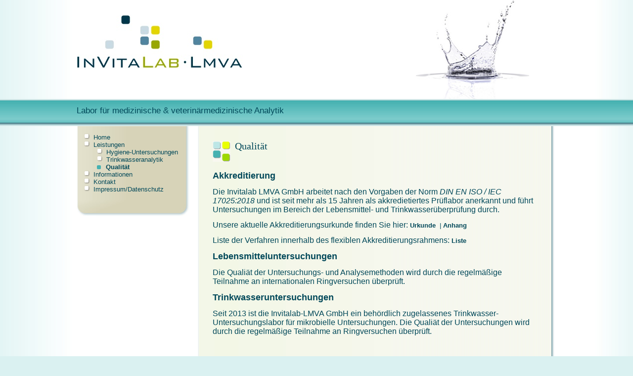

--- FILE ---
content_type: text/html; charset=UTF-8
request_url: https://lmva.de/leistungen/qualitaet/
body_size: 12213
content:
<!DOCTYPE html PUBLIC "-//W3C//DTD XHTML 1.0 Transitional//EN" "http://www.w3.org/TR/xhtml1/DTD/xhtml1-transitional.dtd">
<html xmlns="http://www.w3.org/1999/xhtml" lang="de" id="fb">

<head profile="http://gmpg.org/xfn/11">
    <meta http-equiv="Content-Type" content="text/html; charset=UTF-8" />
    <meta http-equiv="Content-Script-Type" content="text/javascript" />

    <title>Qualität - InVitaLab-LMVA GmbH | InVitaLab-LMVA GmbH</title>

    <meta name="generator" content="WordPress 6.9" />
    <meta name="robots" content="index, follow" />
    
    <meta name="keywords" content="" />
    <meta name="language" content="de" />
    <meta name="content-language" content="de" />
    <meta name="publisher" content="InVitaLab-LMVA GmbH" />
    <meta name="revisit-after" content="1 days" />
    <meta name="author" content="Joachim Janßen" />

    <style type="text/css" media="screen">
        @import url( https://lmva.de/wp-content/themes/invitalab-lmva-big/style.css );
        @import url( https://lmva.de/wp-content/themes/invitalab-lmva-big/dots.css);
    </style>

    <link rel="Shortcut Icon" type="image/x-icon" href="https://lmva.de/wp-content/themes/invitalab-lmva-big/img/favicon.ico" />
    <link rel="pingback" href="https://lmva.de/xmlrpc.php" />

    <meta name='robots' content='index, follow, max-image-preview:large, max-snippet:-1, max-video-preview:-1' />

	<!-- This site is optimized with the Yoast SEO plugin v26.7 - https://yoast.com/wordpress/plugins/seo/ -->
	<link rel="canonical" href="https://lmva.de/leistungen/qualitaet/" />
	<meta name="twitter:label1" content="Geschätzte Lesezeit" />
	<meta name="twitter:data1" content="1 Minute" />
	<script type="application/ld+json" class="yoast-schema-graph">{"@context":"https://schema.org","@graph":[{"@type":"WebPage","@id":"https://lmva.de/leistungen/qualitaet/","url":"https://lmva.de/leistungen/qualitaet/","name":"Qualität - InVitaLab-LMVA GmbH","isPartOf":{"@id":"https://lmva.de/#website"},"datePublished":"2012-03-28T15:32:41+00:00","dateModified":"2025-05-26T06:35:28+00:00","breadcrumb":{"@id":"https://lmva.de/leistungen/qualitaet/#breadcrumb"},"inLanguage":"de","potentialAction":[{"@type":"ReadAction","target":["https://lmva.de/leistungen/qualitaet/"]}]},{"@type":"BreadcrumbList","@id":"https://lmva.de/leistungen/qualitaet/#breadcrumb","itemListElement":[{"@type":"ListItem","position":1,"name":"Home","item":"https://lmva.de/"},{"@type":"ListItem","position":2,"name":"Leistungen","item":"https://lmva.de/leistungen/"},{"@type":"ListItem","position":3,"name":"Qualität"}]},{"@type":"WebSite","@id":"https://lmva.de/#website","url":"https://lmva.de/","name":"InVitaLab-LMVA GmbH","description":"Ein weiterer WordPress-Blog","publisher":{"@id":"https://lmva.de/#organization"},"potentialAction":[{"@type":"SearchAction","target":{"@type":"EntryPoint","urlTemplate":"https://lmva.de/?s={search_term_string}"},"query-input":{"@type":"PropertyValueSpecification","valueRequired":true,"valueName":"search_term_string"}}],"inLanguage":"de"},{"@type":"Organization","@id":"https://lmva.de/#organization","name":"InVitaLab-LMVA GmbH & Co. KG","url":"https://lmva.de/","logo":{"@type":"ImageObject","inLanguage":"de","@id":"https://lmva.de/#/schema/logo/image/","url":"https://lmva.de/wp-content/uploads/2012/03/invitalab_mainlogo.jpg","contentUrl":"https://lmva.de/wp-content/uploads/2012/03/invitalab_mainlogo.jpg","width":"336","height":"124","caption":"InVitaLab-LMVA GmbH & Co. KG"},"image":{"@id":"https://lmva.de/#/schema/logo/image/"}}]}</script>
	<!-- / Yoast SEO plugin. -->


<link rel="alternate" title="oEmbed (JSON)" type="application/json+oembed" href="https://lmva.de/wp-json/oembed/1.0/embed?url=https%3A%2F%2Flmva.de%2Fleistungen%2Fqualitaet%2F" />
<link rel="alternate" title="oEmbed (XML)" type="text/xml+oembed" href="https://lmva.de/wp-json/oembed/1.0/embed?url=https%3A%2F%2Flmva.de%2Fleistungen%2Fqualitaet%2F&#038;format=xml" />
<style id='wp-img-auto-sizes-contain-inline-css' type='text/css'>
img:is([sizes=auto i],[sizes^="auto," i]){contain-intrinsic-size:3000px 1500px}
/*# sourceURL=wp-img-auto-sizes-contain-inline-css */
</style>
<style id='wp-block-library-inline-css' type='text/css'>
:root{--wp-block-synced-color:#7a00df;--wp-block-synced-color--rgb:122,0,223;--wp-bound-block-color:var(--wp-block-synced-color);--wp-editor-canvas-background:#ddd;--wp-admin-theme-color:#007cba;--wp-admin-theme-color--rgb:0,124,186;--wp-admin-theme-color-darker-10:#006ba1;--wp-admin-theme-color-darker-10--rgb:0,107,160.5;--wp-admin-theme-color-darker-20:#005a87;--wp-admin-theme-color-darker-20--rgb:0,90,135;--wp-admin-border-width-focus:2px}@media (min-resolution:192dpi){:root{--wp-admin-border-width-focus:1.5px}}.wp-element-button{cursor:pointer}:root .has-very-light-gray-background-color{background-color:#eee}:root .has-very-dark-gray-background-color{background-color:#313131}:root .has-very-light-gray-color{color:#eee}:root .has-very-dark-gray-color{color:#313131}:root .has-vivid-green-cyan-to-vivid-cyan-blue-gradient-background{background:linear-gradient(135deg,#00d084,#0693e3)}:root .has-purple-crush-gradient-background{background:linear-gradient(135deg,#34e2e4,#4721fb 50%,#ab1dfe)}:root .has-hazy-dawn-gradient-background{background:linear-gradient(135deg,#faaca8,#dad0ec)}:root .has-subdued-olive-gradient-background{background:linear-gradient(135deg,#fafae1,#67a671)}:root .has-atomic-cream-gradient-background{background:linear-gradient(135deg,#fdd79a,#004a59)}:root .has-nightshade-gradient-background{background:linear-gradient(135deg,#330968,#31cdcf)}:root .has-midnight-gradient-background{background:linear-gradient(135deg,#020381,#2874fc)}:root{--wp--preset--font-size--normal:16px;--wp--preset--font-size--huge:42px}.has-regular-font-size{font-size:1em}.has-larger-font-size{font-size:2.625em}.has-normal-font-size{font-size:var(--wp--preset--font-size--normal)}.has-huge-font-size{font-size:var(--wp--preset--font-size--huge)}.has-text-align-center{text-align:center}.has-text-align-left{text-align:left}.has-text-align-right{text-align:right}.has-fit-text{white-space:nowrap!important}#end-resizable-editor-section{display:none}.aligncenter{clear:both}.items-justified-left{justify-content:flex-start}.items-justified-center{justify-content:center}.items-justified-right{justify-content:flex-end}.items-justified-space-between{justify-content:space-between}.screen-reader-text{border:0;clip-path:inset(50%);height:1px;margin:-1px;overflow:hidden;padding:0;position:absolute;width:1px;word-wrap:normal!important}.screen-reader-text:focus{background-color:#ddd;clip-path:none;color:#444;display:block;font-size:1em;height:auto;left:5px;line-height:normal;padding:15px 23px 14px;text-decoration:none;top:5px;width:auto;z-index:100000}html :where(.has-border-color){border-style:solid}html :where([style*=border-top-color]){border-top-style:solid}html :where([style*=border-right-color]){border-right-style:solid}html :where([style*=border-bottom-color]){border-bottom-style:solid}html :where([style*=border-left-color]){border-left-style:solid}html :where([style*=border-width]){border-style:solid}html :where([style*=border-top-width]){border-top-style:solid}html :where([style*=border-right-width]){border-right-style:solid}html :where([style*=border-bottom-width]){border-bottom-style:solid}html :where([style*=border-left-width]){border-left-style:solid}html :where(img[class*=wp-image-]){height:auto;max-width:100%}:where(figure){margin:0 0 1em}html :where(.is-position-sticky){--wp-admin--admin-bar--position-offset:var(--wp-admin--admin-bar--height,0px)}@media screen and (max-width:600px){html :where(.is-position-sticky){--wp-admin--admin-bar--position-offset:0px}}

/*# sourceURL=wp-block-library-inline-css */
</style>
<style id='classic-theme-styles-inline-css' type='text/css'>
/*! This file is auto-generated */
.wp-block-button__link{color:#fff;background-color:#32373c;border-radius:9999px;box-shadow:none;text-decoration:none;padding:calc(.667em + 2px) calc(1.333em + 2px);font-size:1.125em}.wp-block-file__button{background:#32373c;color:#fff;text-decoration:none}
/*# sourceURL=/wp-includes/css/classic-themes.min.css */
</style>
<link rel='stylesheet' id='contact-form-7-css' href='https://lmva.de/wp-content/plugins/contact-form-7/includes/css/styles.css?ver=6.1.4' type='text/css' media='all' />
<link rel="https://api.w.org/" href="https://lmva.de/wp-json/" /><link rel="alternate" title="JSON" type="application/json" href="https://lmva.de/wp-json/wp/v2/pages/137" /><link rel="EditURI" type="application/rsd+xml" title="RSD" href="https://lmva.de/xmlrpc.php?rsd" />
<meta name="generator" content="WordPress 6.9" />
<link rel='shortlink' href='https://lmva.de/?p=137' />

</head>

<body>

	<div id="header">
		<div id="logocontainer">
			<div id="logo">
			</div>
			<div id="waterdrop">
				<div id="waterdroptextleft">
				</div>
				<div id="waterdroptextright">
				</div> 
			</div>
		</div>
		<div id="bar">
			<div id="bartext">Labor f&uuml;r medizinische &amp; veterin&auml;rmedizinische Analytik</div>
		</div>
	</div>

	<div id="container">
			<div id="sidebar">
			<div id="menu">
				<ul>
				<li class="page_item"><a href="https://lmva.de/" title="Home">Home</a>
</li>
<li class="page_item current_page_ancestor page_folder"><a href="https://lmva.de/leistungen/" title="Leistungen">Leistungen</a>
<ul>
	<li class="page_item"><a href="https://lmva.de/leistungen/hygiene-untersuchungen/" title="Hygiene-Untersuchungen">Hygiene-Untersuchungen</a>
	</li>
	<li class="page_item"><a href="https://lmva.de/leistungen/trinkwasseranalytik/" title="Trinkwasseranalytik">Trinkwasseranalytik</a>
	</li>
	<li class="page_item current_page_item"><a href="https://lmva.de/leistungen/qualitaet/" title="Qualität">Qualität</a>
	</li>
</ul>
</li>
<li class="page_item"><a href="https://lmva.de/informationen/" title="Informationen">Informationen</a>
</li>
<li class="page_item"><a href="https://lmva.de/kontakt/" title="Kontakt">Kontakt</a>
</li>
<li class="page_item"><a href="https://lmva.de/impressum/" title="Impressum/Datenschutz">Impressum/Datenschutz</a>
</li>
				</ul>
			</div>
			<img src="https://lmva.de/wp-content/themes/invitalab-lmva-big/img/bg_menubot.jpg" width="228" height="32" alt=" " />
		</div>
		<div id="content">
			<div id="contentcenter">
				<div id="contenttext">

					<div class="entry">
				<h1>Qualität</h1>
<p><span style="font-size: large;"><strong>Akkreditierung</strong></span></p>
<p><span style="font-size: medium;">Die Invitalab LMVA GmbH arbeitet nach den Vorgaben der Norm <em>DIN EN ISO / IEC 17025:2018</em> und ist seit mehr als 15 Jahren als akkredietiertes Prüflabor </span><span style="font-size: medium;">anerkannt und führt Untersuchungen </span><span style="font-size: medium;">im Bereich der Lebensmittel- und Trinkwasserüberprüfung durch.</span></p>
<p><span style="font-size: medium;">Unsere aktuelle Akkreditierungsurkunde finden Sie hier: </span><a href="https://lmva.de/wp-content/uploads/2022/04/Urkunde_2022.pdf" target="_blank" rel="noopener"><strong>Urkunde</strong></a>  | <a href="https://lmva.de/wp-content/uploads/2023/06/Anlage-zur-Urkunde_230607.pdf" target="_blank" rel="noopener"><strong>Anhang</strong></a></p>
<p><span style="font-size: medium;">Liste der Verfahren innerhalb des flexiblen Akkreditierungsrahmens: <a href="https://lmva.de/wp-content/uploads/2025/05/FB-062E_Liste-der-Verfahren_Flexible-Akkreditierung_241223_ausgefuellt.pdf" target="_blank"><strong>Liste</strong></a></span></p>
<p><span style="font-size: large;"><strong>Lebensmitteluntersuchungen</strong></span></p>
<p><span style="font-size: medium;">Die Qualiät der Untersuchungs- und Analysemethoden wird durch die regelmäßige Teilnahme an internationalen Ringversuchen überprüft.</span></p>
<p><span style="font-size: large;"><strong>Trinkwasseruntersuchungen</strong></span></p>
<p><span style="font-size: medium;">Seit 2013 ist die Invitalab-LMVA GmbH ein behördlich zugelassenes Trinkwasser-Untersuchungslabor für mikrobielle Untersuchungen. Die Qualiät der Untersuchungen wird durch die regelmäßige Teilnahme an Ringversuchen überprüft.</span></p>
			</div>
						</div>
			<br />
			</div>
			<div id="contentbot">
				<br />
			</div>
		</div>
	</div>
</body>
</html>

--- FILE ---
content_type: text/css
request_url: https://lmva.de/wp-content/themes/invitalab-lmva-big/style.css
body_size: 3768
content:
/*
Theme Name: InVitaLab-LMVA-Big
Theme URI: http://invitalab.de
Description: Das Theme für InVitaLab-LMVA GmbH und Co. KG
Version: 2012-03-23
Author: Joachim Janßen
Author URI: http://jtwo.de
eMail: janssen@lmva.de
*/
body {
	background: #DAF1F1 url("img/bg.jpg") repeat-y top center;
	margin: 0px; 
	padding-bottom:100px;
}

body,td,th {
	font-family: Tahoma, Verdana, Arial, Trebuchet MS, Calibri;
	font-size: 13px;
	color: #004859;
}

img {
	border: 0px;
}

td.center, th.center, table.center {
	text-align: center;
}

#container, #logocontainer, #bartext {
	position: relative;
	width: 970px;
	margin: 0 auto;
}
		
#sidebar, #menu, #coop {
	left: 0;
	margin: 0 auto;
	white-space: normal;
}

#sidebar {
	width: 228px;
	position: absolute;
	margin: 0 auto;
}

#menu {
	position: relative;
	width: 218px;
	padding-right: 25px;
	padding-top: 15px;
	padding-bottom: 15px;
	padding-left: 15px;	
	background-image: url("img/bg_menu.jpg");
	background-repeat:repeat-y;
}


#coop {
	width: 228px;
	position: relative;
	height: 157px;
	background-image: url("img/bg_coop.jpg");
	background-repeat: no-repeat;
	padding-right: 15px;
	padding-left: 15px;
	padding-bottom: 15px;
	padding-top: 20px;
}
	
#content {
	border: 0 solid;
	position: absolute;
	left: 245px;
	background-repeat:repeat-y;
}

#contentcenter, #contentbot {
	position: relative;
	border: 0 solid;
	padding: 0px;
	width: 721px;
}

#contentcenter {
	background-image: url("img/bg_content.jpg");
	background-repeat:repeat-y;
	min-height: 700px;
}

#contentbot {
	background-image: url("img/bg_contentbot.jpg");
	background-repeat:no-repeat;
	background-position:top;
	height: 100px;
}

#contenttext {
	padding: 30px;
}

#logo {
	position: absolute;
	background-image: url("img/invitalab_mainlogo.jpg");
	background-repeat:no-repeat;
	top: 30px;
	width: 336px;
	height: 109px;
}

#waterdrop {
	position: absolute;
	left:600px;
	top:1px;
	width: 400px;
	height: 205px;
	background:url("img/invitalab_waterdrop.jpg") no-repeat center top;
	/*background:url("img/Reagenz_Text.jpg") no-repeat center top;*/
	text-align:center;
}

#waterdroptextleft, #waterdroptextright {
/*	position: absolute; */
	width:190px; 
	height:40px; 
	margin-top:110px; 
	color:#606060; 
	font-size:9pt; 
	line-height:15px; 
	text-align:center;
	text-transform: uppercase;
}

#waterdroptextright {
/*	left: 200px;*/
	float:right;
}

#waterdroptextleft {
	float: left;
}

#bar {
	position: relative;
	left:0px;
	height:55px; 
	top:200px; 
	background-image:url("img/bg_divbar.jpg");
}

#bartext {
	top:13px;
	color:#004859; 
	font-size:13pt;
}


* {
	margin: 0;
	padding: 0;
}

#container {
	padding: 0;
	text-align: left;
}

#header {
	border: 0px;
	height: 255px;
	margin: 0;
	padding: 0;
}


div {
	margin: 0px 0;
	padding: 0px;
}

h1 {
	position: relative;
	height: 60px;
	background-image: url("img/content_ini.jpg");
	background-repeat:no-repeat;
	background-position:left top;
	padding-left: 45px;
	font-weight: normal;
	font-family:Verdana; 
	font-size:1.5em;
}

h2 {
	font-weight: bold;
	font-family:Verdana; 
	font-size:1.3em;
}

h3 {
	font-weight: bold;
	font-family:Verdana; 
	font-size:1.1em;
}

a {
	font-size:10pt; 
	color:#004859; 
	text-decoration:none;
}

a:hover	{
	color:#46B1B1;
	text-decoration:none;
}


h3 {
	margin-top: 10px;
}

code, pre {
	font-size: 0.85em;
	line-height: 1em;
	background-color: #eee;
	padding: 0.5em;
	margin: 0.5em;
	/*overflow: auto;*/
}

ul {
	/*padding-left: 3px;
	list-style-image:url("img/infos_bullet.gif");
	list-style-position:inside;*/
	list-style:circle inside url("img/infos_bullet.gif");
}

li {
	text-indent:-2em;
	padding-left: 2em;
}

p {
	padding-bottom: 1em;
}


*.page_item {
	font-weight: normal;	
	list-style-image:url("img/mm_listc.gif");
}

*.current_page_item {
	font-weight: bold; 
	list-style-image:url("img/mm_listd.gif");
}

*.alignleft {
	float:left;
	margin-right: 10px;
}

*.alignright {
	float: right;
	margin-left: 10px;
}


--- FILE ---
content_type: text/css
request_url: https://lmva.de/wp-content/themes/invitalab-lmva-big/dots.css
body_size: 2823
content:

#logodotone, #logodottwo, #logodotthree, #logodotfour, #logodotfive, #logodotsix, #logodotseven, #logodoteight {
	margin: 0 ; 
	text-align: center; 
	height: 60px; width: 60px; 
	position: absolute; 
	vertical-align: middle;
}
#logodot	  { left:-27px ; margin: 0; height: 237px; width: 710px; position: relative; }
#logodotone   { background: url('img/01.gif') no-repeat top left; top: 177px; left: 0px;   } 
#logodottwo   { background: url('img/02.gif') no-repeat top left; top: 0px;   left: 98px;  }
#logodotthree { background: url('img/03.gif') no-repeat top left; top: 74px;  left: 215px; }
#logodotfour  { background: url('img/04.gif') no-repeat top left; top: 150px; left: 215px; }
#logodotfive  { background: url('img/05.gif') no-repeat top left; top: 74px;  left: 292px; }
#logodotsix   { background: url('img/06.gif') no-repeat top left; top: 177px; left: 292px; }
#logodotseven { background: url('img/07.gif') no-repeat top left; top: 150px; left: 575px; }
#logodoteight { background: url('img/08.gif') no-repeat top left; top: 177px; left: 650px; }

#logodotone a, #logodottwo a, #logodotthree a, #logodotfour a, #logodotfive a, #logodotsix a, #logodotseven a, #logodoteight a { 
	display: table-cell;
	vertical-align: middle;
 	text-align: center;
 	height: 60px; width: 60px; 
 	font: bold 6pt Verdana, Arial, Helvetica, sans-serif;
 	line-height: 8pt;
}

#logodottwo a, #logodotfour a, #logodotseven a {
	color: #fff;
}


#logodotone a:hover, #logodottwo a:hover, #logodotthree a:hover, #logodotfour a:hover, #logodotfive a:hover, #logodotsix a:hover, #logodotseven a:hover, #logodoteight a:hover {
	display: block;
	position: absolute; 
	height: 50px; width: 190px; 
	font: bold 12pt Verdana, Arial, Helvetica, sans-serif;
 	line-height: 14pt;
	border: 0px; 
	color: #000; 
	padding-top: 10px;
	padding-left: 5px;
	padding-right: 5px;
	top: 0px;
} 

#logodotone a:focus {
	display: block;
	position: absolute; 
	height: 50px; width: 190px; 
	font: bold 12pt Verdana, Arial, Helvetica, sans-serif;
 	line-height: 14pt;
	border: 0px; 
	color: #000; 
	padding-top: 10px;
	padding-left: 5px;
	padding-right: 5px;
	top: 0px;
	background: url('img/011.gif') no-repeat top center; left: 0px;
} 



#logodotone a:hover   { background: url('img/011.gif') no-repeat top center; left: 0px; } 
#logodottwo a:hover   { background: url('img/021.gif') no-repeat top center; left: 0px; color: #fff; }
#logodotthree a:hover { background: url('img/031.gif') no-repeat top center; left: -140px; } 
#logodotfour a:hover  { background: url('img/041.gif') no-repeat top center; left: -140px; }
#logodotfive a:hover  { background: url('img/051.gif') no-repeat top center; left: 0px; }
#logodotsix a:hover   { background: url('img/061.gif') no-repeat top center; left: 0px; } 
#logodotseven a:hover { background: url('img/071.gif') no-repeat top center; left: -140px; }
#logodoteight a:hover { background: url('img/081.gif') no-repeat top center; left: -140px; }
